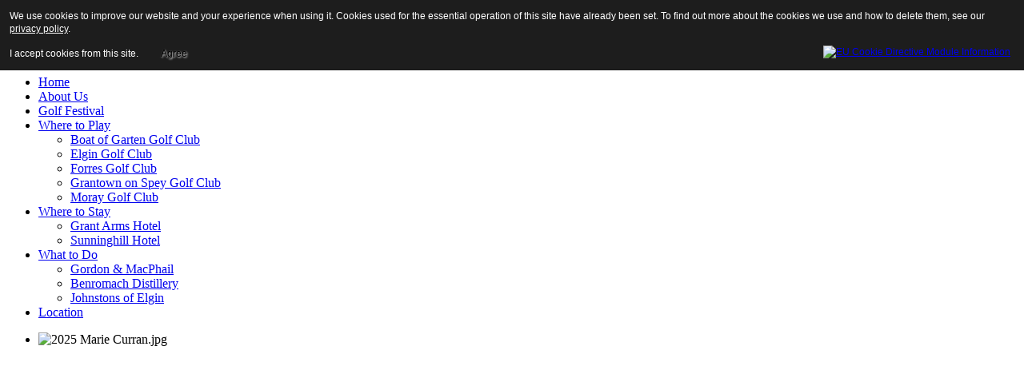

--- FILE ---
content_type: text/html; charset=utf-8
request_url: https://speysidegolfexperience.com/en/golf-festival/news/83-speyside-golf-festival-2018-day-1-boat-of-garten.html
body_size: 6733
content:
<!DOCTYPE html>
<!-- jsn_boot_pro 3.1.0 -->
<html lang="" dir="ltr">
<head>
	<base href="https://speysidegolfexperience.com/en/golf-festival/news/83-speyside-golf-festival-2018-day-1-boat-of-garten.html" />
	<meta http-equiv="content-type" content="text/html; charset=utf-8" />
	<meta name="keywords" content="Golf, Scotland, Whisky, Trail, Benromach, Gordon &amp; MacPhail, Johnstons of Elgin, Sunninghill Hotel, Knockomie Hotel, Grant Arms Hotel,Elgin Golf Club, Moray Golf Club, Boat of Garten Golf Club, Forres Golf Club, Grantown on Spey Golf Club" />
	<meta name="author" content="John Watson" />
	<meta name="description" content="Welcome to The Speyside Golf Experience. Golf and Whisky the perfect blend. Slow-turning seasons, soft mountain water and the distiller's centuries-old craft combine to create Scotland's number one export whisky.The fast flowing River Spey has the purest water in the entire British Isles, ideal for the creation of Uisge-Beatha, the &quot;Water of Life&quot;. On or near its banks are 28 of the world's most famous whisky distilleries. And also near the banks of the Spey are some of the finest heathland or links golf courses that Scotland has to offer." />
	<meta name="generator" content="Joomla! - Open Source Content Management - Version 3.10.12" />
	<title>Speyside Golf Festival 2018 Report</title>
	<link href="/templates/jsn_boot_pro/favicon.ico" rel="shortcut icon" type="image/vnd.microsoft.icon" />
	<link href="/components/com_dtregister/assets/css/main.css" rel="stylesheet" type="text/css" />
	<link href="/modules/mod_djimageslider/themes/default/css/djimageslider.css" rel="stylesheet" type="text/css" />
	<link href="/components/com_imageshow/assets/css/style.css" rel="stylesheet" type="text/css" />
	<link href="/media/jui/css/bootstrap.min.css?955c1b6d3df7754dc5ef0a3540a9722a" rel="stylesheet" type="text/css" />
	<link href="/media/jui/css/bootstrap-responsive.min.css?955c1b6d3df7754dc5ef0a3540a9722a" rel="stylesheet" type="text/css" />
	<link href="/media/jui/css/bootstrap-extended.css?955c1b6d3df7754dc5ef0a3540a9722a" rel="stylesheet" type="text/css" />
	<link href="/plugins/system/jsntplframework/assets/3rd-party/bootstrap/css/bootstrap-frontend.min.css" rel="stylesheet" type="text/css" />
	<link href="/templates/system/css/system.css" rel="stylesheet" type="text/css" />
	<link href="/templates/system/css/general.css" rel="stylesheet" type="text/css" />
	<link href="/templates/jsn_boot_pro/css/template.css" rel="stylesheet" type="text/css" />
	<link href="/templates/jsn_boot_pro/css/colors/green.css" rel="stylesheet" type="text/css" />
	<link href="/templates/jsn_boot_pro/css/styles/business.css" rel="stylesheet" type="text/css" />
	<link href="/templates/jsn_boot_pro/css/jsn_social_icons.css" rel="stylesheet" type="text/css" />
	<link href="/templates/jsn_boot_pro/css/custom.css" rel="stylesheet" type="text/css" />
	<link href="/media/system/css/modal.css?955c1b6d3df7754dc5ef0a3540a9722a" rel="stylesheet" type="text/css" />
	<style type="text/css">
	#jsn-page,
	#jsn-menu.jsn-menu-sticky,
	#jsn-pos-topbar {
		min-width: 900px;
	}
	#jsn-header-inner,
	#jsn-menu-inner,
	#jsn-body,
	#jsn-usermodules3-inner,
	#jsn-footer-inner {
		width: 900px;
	}
	div.jsn-modulecontainer ul.menu-mainmenu ul,
	div.jsn-modulecontainer ul.menu-mainmenu ul li {
		width: 200px;
	}
	div.jsn-modulecontainer ul.menu-mainmenu ul ul {
		margin-left: 199px;
	}
	#jsn-pos-toolbar div.jsn-modulecontainer ul.menu-mainmenu ul ul {
		margin-right: 199px;
		margin-left : auto
	}
	div.jsn-modulecontainer ul.menu-sidemenu ul,
	div.jsn-modulecontainer ul.menu-sidemenu ul li {
		width: 200px;
	}
	div.jsn-modulecontainer ul.menu-sidemenu li ul {
		right: -200px;
	}
	body.jsn-direction-rtl div.jsn-modulecontainer ul.menu-sidemenu li ul {
		left: -200px;
		right: auto;
	}
	div.jsn-modulecontainer ul.menu-sidemenu ul ul {
		margin-left: 199px;
	}
	</style>
	<script type="application/json" class="joomla-script-options new">{"csrf.token":"570f2586653fe7ad4cca6feddda8ea17","system.paths":{"root":"","base":""}}</script>
	<script src="/media/jui/js/jquery.min.js?955c1b6d3df7754dc5ef0a3540a9722a" type="text/javascript"></script>
	<script src="/media/jui/js/jquery-noconflict.js?955c1b6d3df7754dc5ef0a3540a9722a" type="text/javascript"></script>
	<script src="/media/jui/js/jquery-migrate.min.js?955c1b6d3df7754dc5ef0a3540a9722a" type="text/javascript"></script>
	<script src="/media/djextensions/jquery-easing/jquery.easing.min.js" type="text/javascript" defer="defer"></script>
	<script src="/modules/mod_djimageslider/assets/js/slider.js?v=3.2.3" type="text/javascript" defer="defer"></script>
	<script src="/media/jui/js/bootstrap.min.js?955c1b6d3df7754dc5ef0a3540a9722a" type="text/javascript"></script>
	<script src="/media/system/js/caption.js?955c1b6d3df7754dc5ef0a3540a9722a" type="text/javascript"></script>
	<script src="/media/system/js/mootools-core.js?955c1b6d3df7754dc5ef0a3540a9722a" type="text/javascript"></script>
	<script src="/media/system/js/core.js?955c1b6d3df7754dc5ef0a3540a9722a" type="text/javascript"></script>
	<script src="/media/system/js/mootools-more.js?955c1b6d3df7754dc5ef0a3540a9722a" type="text/javascript"></script>
	<script src="/plugins/system/jsntplframework/assets/joomlashine/js/noconflict.js" type="text/javascript"></script>
	<script src="/plugins/system/jsntplframework/assets/joomlashine/js/utils.js" type="text/javascript"></script>
	<script src="/templates/jsn_boot_pro/js/jsn_template.js" type="text/javascript"></script>
	<script src="/media/system/js/modal.js?955c1b6d3df7754dc5ef0a3540a9722a" type="text/javascript"></script>
	<script type="text/javascript">
jQuery(function($){ $(".dropdown-toggle").dropdown(); });jQuery(window).on('load',  function() {
				new JCaption('img.caption');
			});
				JSNTemplate.initTemplate({
					templatePrefix			: "jsn_boot_pro_",
					templatePath			: "/templates/jsn_boot_pro",
					enableRTL				: 0,
					enableGotopLink			: 1,
					enableMobile			: 0,
					enableMobileMenuSticky	: 1,
					enableDesktopMenuSticky	: 0,
					responsiveLayout		: [],
					mobileMenuEffect		: "default"
				});
			
		jQuery(function($) {
			SqueezeBox.initialize({});
			initSqueezeBox();
			$(document).on('subform-row-add', initSqueezeBox);

			function initSqueezeBox(event, container)
			{
				SqueezeBox.assign($(container || document).find('a.modal').get(), {
					parse: 'rel'
				});
			}
		});

		window.jModalClose = function () {
			SqueezeBox.close();
		};

		// Add extra modal close functionality for tinyMCE-based editors
		document.onreadystatechange = function () {
			if (document.readyState == 'interactive' && typeof tinyMCE != 'undefined' && tinyMCE)
			{
				if (typeof window.jModalClose_no_tinyMCE === 'undefined')
				{
					window.jModalClose_no_tinyMCE = typeof(jModalClose) == 'function'  ?  jModalClose  :  false;

					jModalClose = function () {
						if (window.jModalClose_no_tinyMCE) window.jModalClose_no_tinyMCE.apply(this, arguments);
						tinyMCE.activeEditor.windowManager.close();
					};
				}

				if (typeof window.SqueezeBoxClose_no_tinyMCE === 'undefined')
				{
					if (typeof(SqueezeBox) == 'undefined')  SqueezeBox = {};
					window.SqueezeBoxClose_no_tinyMCE = typeof(SqueezeBox.close) == 'function'  ?  SqueezeBox.close  :  false;

					SqueezeBox.close = function () {
						if (window.SqueezeBoxClose_no_tinyMCE)  window.SqueezeBoxClose_no_tinyMCE.apply(this, arguments);
						tinyMCE.activeEditor.windowManager.close();
					};
				}
			}
		};
		
	</script>

	<!-- html5.js and respond.min.js for IE less than 9 -->
	<!--[if lt IE 9]>
		<script src="http://html5shim.googlecode.com/svn/trunk/html5.js"></script>
		<script src="/plugins/system/jsntplframework/assets/3rd-party/respond/respond.min.js"></script>
	<![endif]-->
	<style>
                div#cookieMessageContainer {
                    font: normal 12px/16px Arial,Verdana,sans-serif;
                    position:fixed;
                    z-index:9999;
                    top:0px;
					right:0px;
                    margin:0px auto;
					color: #fff;
					padding: 5px;
                }
                table, tr, td {border:0px !important}
				#cookieMessageText p,.accept{font:normal 12px/16px Arial,Verdana,sans-serif;margin:0;padding:0 0 6px;text-align:left;vertical-align:middle}
				#cookieMessageContainer table,#cookieMessageContainer td{margin:0;padding:0;vertical-align:middle}
                #cookieMessageText, .accept  {font-family:arial,verdana;
                    font-size:12px;}
                #cookieMessageContainer .cookie_button{background: url(https://speysidegolfexperience.com/plugins/system/EUCookieDirectiveLite/EUCookieDirectiveLite/images/continue_button.png);text-shadow: #fff 0.1em 0.1em 0.2em; color: #000; padding: 5px 12px;height: 14px;float: left;}
                #cookieMessageAgreementForm {margin-left:10px;}
                #cookieMessageInformationIcon {margin-right:10px;height:29px;}
				#continue_button{vertical-align:middle;cursor:pointer;margin:0 0 0 10px}
                #info_icon {vertical-align:middle;margin-top:5px;}
                #buttonbarContainer {height:29px;margin-bottom:-10px;}
                #cookietable {border:none;cellpadding:0px;}
                #cookietable td {border:none;}
                #outer table, #outer tr, #outer td {border:none;}
                #outer{padding:2px;}
				.accept {float: left;padding: 5px 6px 4px 15px; color: #fff;}
				a#cookieMessageDetailsLink {color:#fff!important; text-decoration: underline;}
            </style></head>
<body id="jsn-master" class="jsn-textstyle-business jsn-color-green jsn-direction-ltr jsn-desktop jsn-joomla-30  jsn-com-content jsn-view-article jsn-itemid-187">
	<a id="top"></a>
		<div id="jsn-page">
			<div id="jsn-header">
			<div id="jsn-header-inner1">
				<div id="jsn-header-inner2">
					<div id="jsn-header-inner">
						<div id="jsn-logo" class="pull-left">
						<a href="/index.php" title=""><img src="/images/Template_logos/SG_Festival_small_cropped_grey_background.png" alt="" id="jsn-logo-desktop" /></a>						</div>
						<div id="jsn-headerright" class="pull-right">
													<div id="jsn-social-icons" class="pull-right">
								<ul>
																<li class="facebook">
										<a href="http://www.facebook.com/speysidegolffestival" title="Facebook" target="_blank">
											Facebook</a>
									</li>
															</ul>
							</div>
												</div>
						<div class="clearbreak"></div>
					</div>

											<div id="jsn-menu">
							<div id="jsn-menu-inner">
															<div id="jsn-pos-mainmenu" >
									<div class=" jsn-modulecontainer"><div class="jsn-modulecontainer_inner"><div class="jsn-module-badge"></div><div class="jsn-module-extra-icon"></div><div class="jsn-modulecontent"><span id="jsn-menu-toggle-parent" class="jsn-menu-toggle"><i class="fa fa-navicon"></i></span>
<ul class="menu-mainmenu">
	<li class="jsn-menu-mobile-control"><span class="close-menu"><i class="fa fa-times"></i></span></li>
	<li  class="first"><a  href="/en/" >
	<span>
		Home	</span>
</a></li><li ><a  href="/en/about-us.html" >
	<span>
		About Us	</span>
</a></li><li  class="current active"><a class="current" href="/en/golf-festival.html" >
	<span>
		Golf Festival	</span>
</a></li><li  class="parent"><a  href="/en/where-to-play.html" >
	<span>
		Where to Play	</span>
</a><span class="jsn-menu-toggle"></span><ul><li  class="first"><a  href="/en/where-to-play/boat-of-garten-golf-club.html" >
	<span>
		Boat of Garten Golf Club	</span>
</a></li><li ><a  href="/en/where-to-play/elgin-golf-club.html" >
	<span>
		Elgin Golf Club	</span>
</a></li><li ><a  href="/en/where-to-play/forres-golf-club.html" >
	<span>
		Forres Golf Club	</span>
</a></li><li ><a  href="/en/where-to-play/grantown-on-spey-golf-club.html" >
	<span>
		Grantown on Spey Golf Club	</span>
</a></li><li  class="last"><a  href="/en/where-to-play/moray-golf-club.html" >
	<span>
		Moray Golf Club	</span>
</a></li></ul></li><li  class="parent"><a  href="/en/where-to-stay.html" >
	<span>
		Where to Stay	</span>
</a><span class="jsn-menu-toggle"></span><ul><li  class="first"><a  href="/en/where-to-stay/grant-arms-hotel.html" >
	<span>
		Grant Arms Hotel	</span>
</a></li><li  class="last"><a  href="/en/where-to-stay/sunninghill-hotel.html" >
	<span>
		Sunninghill Hotel	</span>
</a></li></ul></li><li  class="parent"><a  href="/en/what-to-do.html" >
	<span>
		What to Do	</span>
</a><span class="jsn-menu-toggle"></span><ul><li  class="first"><a  href="/en/what-to-do/gordon-macphail.html" >
	<span>
		Gordon & MacPhail	</span>
</a></li><li ><a  href="/en/what-to-do/benromach-distillery.html" >
	<span>
		Benromach Distillery	</span>
</a></li><li  class="last"><a  href="/en/what-to-do/johnstons-of-elgin.html" >
	<span>
		Johnstons of Elgin	</span>
</a></li></ul></li><li  class="last"><a  href="/en/location.html" >
	<span>
		Location	</span>
</a></li></ul><div class="clearbreak"></div></div></div></div>
																	</div>
																							<span id="jsn-desktopswitch">
									<a href="#" onclick="javascript: JSNUtils.setTemplateAttribute('jsn_boot_pro_','mobile','no'); return false;"></a>
								</span>
								<span id="jsn-mobileswitch">
									<a href="#" onclick="javascript: JSNUtils.setTemplateAttribute('jsn_boot_pro_','mobile','yes'); return false;"></a>
								</span>
														<div class="clearbreak"></div>
							</div>
													</div>
									</div>
			</div>
		</div>

		<div id="jsn-body">
        			<div id="jsn-promo" class=" row-fluid">
			                    <div id="jsn-pos-promo" class="span12 order1 ">
                        <div class=" jsn-modulecontainer"><div class="jsn-modulecontainer_inner"><div><div><div class="jsn-module-badge"></div><div class="jsn-module-extra-icon"></div><div class="jsn-modulecontent">
<div style="border: 0px !important;">
<div id="djslider-loader156" class="djslider-loader djslider-loader-default" data-animation='{"auto":"1","looponce":"0","transition":"easeInOutExpo","css3transition":"cubic-bezier(1.000, 0.000, 0.000, 1.000)","duration":400,"delay":3400}' data-djslider='{"id":"156","slider_type":"0","slide_size":490,"visible_slides":"1","direction":"left","show_buttons":"1","show_arrows":"1","preload":"800","css3":"1"}' tabindex="0">
    <div id="djslider156" class="djslider djslider-default img-vcenter" style="height: 500px; width: 480px; max-width: 480px !important;">
        <div id="slider-container156" class="slider-container">
        	<ul id="slider156" class="djslider-in">
          		          			<li style="margin: 0 10px 0px 0 !important; height: 500px; width: 480px;">
          					            											<img class="dj-image" src="/images/Golf_Week_Winners/2025 Marie Curran.jpg" alt="2025 Marie Curran.jpg"  style="width: 100%; height: auto;"/>
																									
						
					</li>
                          			<li style="margin: 0 10px 0px 0 !important; height: 500px; width: 480px;">
          					            											<img class="dj-image" src="/images/Golf_Week_Winners/2024 Karl Thorne.jpg" alt="2024 Karl Thorne.jpg"  style="width: 100%; height: auto;"/>
																									
						
					</li>
                          			<li style="margin: 0 10px 0px 0 !important; height: 500px; width: 480px;">
          					            											<img class="dj-image" src="/images/Golf_Week_Winners/2023 Debbie Hudson The Oxfordshire.jpg" alt="2023 Debbie Hudson The Oxfordshire.jpg"  style="width: 100%; height: auto;"/>
																									
						
					</li>
                          			<li style="margin: 0 10px 0px 0 !important; height: 500px; width: 480px;">
          					            											<img class="dj-image" src="/images/Golf_Week_Winners/2022 Gary Stott Vale of Leven GC.jpg" alt="2022 Gary Stott Vale of Leven GC.jpg"  style="width: 100%; height: auto;"/>
																									
						
					</li>
                          			<li style="margin: 0 10px 0px 0 !important; height: 500px; width: 480px;">
          					            											<img class="dj-image" src="/images/Golf_Week_Winners/2021 Graham Lambie The Chase GC.jpg" alt="2021 Graham Lambie The Chase GC.jpg"  style="width: 100%; height: auto;"/>
																									
						
					</li>
                          			<li style="margin: 0 10px 0px 0 !important; height: 500px; width: 480px;">
          					            											<img class="dj-image" src="/images/Golf_Week_Winners/2020 Anne Hanson Turnhouse GC.jpg" alt="2020 Anne Hanson Turnhouse GC.jpg"  style="width: 100%; height: auto;"/>
																									
						
					</li>
                          			<li style="margin: 0 10px 0px 0 !important; height: 500px; width: 480px;">
          					            											<img class="dj-image" src="/images/Golf_Week_Winners/2019 Eddie Middleton Moray GC.jpg" alt="2019 Eddie Middleton Moray GC.jpg"  style="width: 100%; height: auto;"/>
																									
						
					</li>
                          			<li style="margin: 0 10px 0px 0 !important; height: 500px; width: 480px;">
          					            											<img class="dj-image" src="/images/Golf_Week_Winners/2018 David Booth Vicars Cross GC.JPG" alt="2018 David Booth Vicars Cross GC.JPG"  style="width: 100%; height: auto;"/>
																									
						
					</li>
                          			<li style="margin: 0 10px 0px 0 !important; height: 500px; width: 480px;">
          					            											<img class="dj-image" src="/images/Golf_Week_Winners/2017 Wiiner Liz Ruscoe with Quaich.jpg" alt="2017 Wiiner Liz Ruscoe with Quaich.jpg"  style="width: 100%; height: auto;"/>
																									
						
					</li>
                          			<li style="margin: 0 10px 0px 0 !important; height: 500px; width: 480px;">
          					            											<img class="dj-image" src="/images/Golf_Week_Winners/2016 Winner Janette Roe Workington GC min.JPG" alt="2016 Winner Janette Roe Workington GC min.JPG"  style="width: 100%; height: auto;"/>
																									
						
					</li>
                          			<li style="margin: 0 10px 0px 0 !important; height: 500px; width: 480px;">
          					            											<img class="dj-image" src="/images/Golf_Week_Winners/2015 Winner Ian Smith Peterborough Milton GC min.jpg" alt="2015 Winner Ian Smith Peterborough Milton GC min.jpg"  style="width: 100%; height: auto;"/>
																									
						
					</li>
                          			<li style="margin: 0 10px 0px 0 !important; height: 500px; width: 480px;">
          					            											<img class="dj-image" src="/images/Golf_Week_Winners/2014 Winner Ashley Leitch.jpg" alt="2014 Winner Ashley Leitch.jpg"  style="width: 100%; height: auto;"/>
																									
						
					</li>
                          			<li style="margin: 0 10px 0px 0 !important; height: 500px; width: 480px;">
          					            											<img class="dj-image" src="/images/Golf_Week_Winners/2013 Winner Ian Kerr Peterborough Milton GC min.jpg" alt="2013 Winner Ian Kerr Peterborough Milton GC min.jpg"  style="width: 100%; height: auto;"/>
																									
						
					</li>
                          			<li style="margin: 0 10px 0px 0 !important; height: 500px; width: 480px;">
          					            											<img class="dj-image" src="/images/Golf_Week_Winners/2012 Winner Ian Kerr Peterborough Milton GC min.jpg" alt="2012 Winner Ian Kerr Peterborough Milton GC min.jpg"  style="width: 100%; height: auto;"/>
																									
						
					</li>
                        	</ul>
        </div>
                <div id="navigation156" class="navigation-container" style="top: 8%; margin: 0 2.0833333333333%;">
        	        	<img id="prev156" class="prev-button showOnHover" src="/modules/mod_djimageslider/themes/default/images/prev.png" alt="Previous" tabindex="0" />
			<img id="next156" class="next-button showOnHover" src="/modules/mod_djimageslider/themes/default/images/next.png" alt="Next" tabindex="0" />
									<img id="play156" class="play-button showOnHover" src="/modules/mod_djimageslider/themes/default/images/play.png" alt="Play" tabindex="0" />
			<img id="pause156" class="pause-button showOnHover" src="/modules/mod_djimageslider/themes/default/images/pause.png" alt="Pause" tabindex="0" />
			        </div>
                    </div>
</div>
</div>
<div class="djslider-end" style="clear: both" tabindex="0"></div><div class="clearbreak"></div></div></div></div></div></div>
                    </div>
								<div class="clearbreak"></div>
				</div>
							<div id="jsn-content" class="">
				<div id="jsn-content_inner"><div id="jsn-content_inner1"><div id="jsn-content_inner2"><div id="jsn-content_inner3"><div id="jsn-content_inner4"><div id="jsn-content_inner5"><div id="jsn-content_inner6"><div id="jsn-content_inner7" class="row-fluid">
							<div id="jsn-maincontent" class="span12 order1 "><div id="jsn-maincontent_inner" class="row-fluid">
								<div id="jsn-centercol" class="span12 order1 ">
							<div id="jsn-centercol_inner">
								<div id="jsn-centercol_inner1">
										<div id="jsn-mainbody-content" class=" jsn-hasmainbody">
											<div id="jsn-mainbody">
										<div id="system-message-container">
	</div>

										<div class="item-page" itemscope itemtype="http://schema.org/Article">	
	<meta itemscope itemprop="mainEntityOfPage" itemType="https://schema.org/WebPage" itemid="https://google.com/article" content=""/>
	<meta itemprop="inLanguage" content="en-GB" />
					
		
								<div itemprop="articleBody">
		<p style="text-align: center;"><strong>Overall Winner Speyside Golf Festival 2018</strong> :- <span style="text-decoration: underline;"><strong>David Booth</strong></span> Vicars Cross GC</p>
<p style="text-align: center;">&nbsp;<img style="display: block; margin-left: auto; margin-right: auto;" src="/images/Golf_Festivals/2018_Golf_Festival/Elgin/DSC_0040.JPG" alt="DSC 0040" width="450" height="329" /></p>
<p style="text-align: center;">David having receive the Quaich and replica from Colin MacGregor Captain of Elgin Golf Club</p>
<p style="text-align: center;">Runner up, leading lady at Boat of Garten and winner at Moray Gillian Duncan</p>
<p style="text-align: justify;"><img style="float: left;" src="/images/Golf_Festivals/2018_Golf_Festival/Elgin/DSC_0022.JPG" alt="DSC 0022" width="400" height="267" /></p>
<p><img style="float: right;" src="/images/Golf_Festivals/2018_Golf_Festival/Elgin/DSC_0037.JPG" alt="DSC 0037" width="400" height="267" /></p>
<p>&nbsp;</p>
<p>&nbsp;</p>
<p>&nbsp;</p>
<p>&nbsp;</p>
<p>&nbsp;</p>
<p>&nbsp;</p>
<p>&nbsp;</p>
<p>&nbsp;</p>
<p>&nbsp;</p>
<p>&nbsp;</p>
<p style="text-align: center;">The slideshow from the presentation below shows some of the principal prize winners</p>
<p style="text-align: center;">		<div class="moduletable">
							<h3>SGF_2018_Presentation</h3>
						
<div style="border: 0px !important;">
<div id="djslider-loader179" class="djslider-loader djslider-loader-default" data-animation='{"auto":"1","looponce":"0","transition":"easeInOutExpo","css3transition":"cubic-bezier(1.000, 0.000, 0.000, 1.000)","duration":400,"delay":3400}' data-djslider='{"id":"179","slider_type":"0","slide_size":410,"visible_slides":"1","direction":"left","show_buttons":"1","show_arrows":"1","preload":"800","css3":"1"}' tabindex="0">
    <div id="djslider179" class="djslider djslider-default" style="height: 250px; width: 400px; max-width: 400px !important;">
        <div id="slider-container179" class="slider-container">
        	<ul id="slider179" class="djslider-in">
          		          			<li style="margin: 0 10px 0px 0 !important; height: 250px; width: 400px;">
          					            											<img class="dj-image" src="/images/Golf_Festivals/2018_Golf_Festival/Elgin/Presentation_slide_photos/DSC_0001.JPG" alt="DSC_0001.JPG"  style="width: 100%; height: auto;"/>
																									
						
					</li>
                          			<li style="margin: 0 10px 0px 0 !important; height: 250px; width: 400px;">
          					            											<img class="dj-image" src="/images/Golf_Festivals/2018_Golf_Festival/Elgin/Presentation_slide_photos/DSC_0004.JPG" alt="DSC_0004.JPG"  style="width: 100%; height: auto;"/>
																									
						
					</li>
                          			<li style="margin: 0 10px 0px 0 !important; height: 250px; width: 400px;">
          					            											<img class="dj-image" src="/images/Golf_Festivals/2018_Golf_Festival/Elgin/Presentation_slide_photos/DSC_0007.JPG" alt="DSC_0007.JPG"  style="width: 100%; height: auto;"/>
																									
						
					</li>
                          			<li style="margin: 0 10px 0px 0 !important; height: 250px; width: 400px;">
          					            											<img class="dj-image" src="/images/Golf_Festivals/2018_Golf_Festival/Elgin/Presentation_slide_photos/DSC_0015.JPG" alt="DSC_0015.JPG"  style="width: 100%; height: auto;"/>
																									
						
					</li>
                          			<li style="margin: 0 10px 0px 0 !important; height: 250px; width: 400px;">
          					            											<img class="dj-image" src="/images/Golf_Festivals/2018_Golf_Festival/Elgin/Presentation_slide_photos/DSC_0018.JPG" alt="DSC_0018.JPG"  style="width: 100%; height: auto;"/>
																									
						
					</li>
                          			<li style="margin: 0 10px 0px 0 !important; height: 250px; width: 400px;">
          					            											<img class="dj-image" src="/images/Golf_Festivals/2018_Golf_Festival/Elgin/Presentation_slide_photos/DSC_0020.JPG" alt="DSC_0020.JPG"  style="width: 100%; height: auto;"/>
																									
						
					</li>
                          			<li style="margin: 0 10px 0px 0 !important; height: 250px; width: 400px;">
          					            											<img class="dj-image" src="/images/Golf_Festivals/2018_Golf_Festival/Elgin/Presentation_slide_photos/DSC_0027.JPG" alt="DSC_0027.JPG"  style="width: 100%; height: auto;"/>
																									
						
					</li>
                          			<li style="margin: 0 10px 0px 0 !important; height: 250px; width: 400px;">
          					            											<img class="dj-image" src="/images/Golf_Festivals/2018_Golf_Festival/Elgin/Presentation_slide_photos/DSC_0028.JPG" alt="DSC_0028.JPG"  style="width: 100%; height: auto;"/>
																									
						
					</li>
                          			<li style="margin: 0 10px 0px 0 !important; height: 250px; width: 400px;">
          					            											<img class="dj-image" src="/images/Golf_Festivals/2018_Golf_Festival/Elgin/Presentation_slide_photos/DSC_0031.JPG" alt="DSC_0031.JPG"  style="width: 100%; height: auto;"/>
																									
						
					</li>
                          			<li style="margin: 0 10px 0px 0 !important; height: 250px; width: 400px;">
          					            											<img class="dj-image" src="/images/Golf_Festivals/2018_Golf_Festival/Elgin/Presentation_slide_photos/DSC_0034.JPG" alt="DSC_0034.JPG"  style="width: 100%; height: auto;"/>
																									
						
					</li>
                          			<li style="margin: 0 10px 0px 0 !important; height: 250px; width: 400px;">
          					            											<img class="dj-image" src="/images/Golf_Festivals/2018_Golf_Festival/Elgin/Presentation_slide_photos/DSC_0036.JPG" alt="DSC_0036.JPG"  style="width: 100%; height: auto;"/>
																									
						
					</li>
                        	</ul>
        </div>
                <div id="navigation179" class="navigation-container" style="top: 16%; margin: 0 2.5%;">
        	        	<img id="prev179" class="prev-button showOnHover" src="/modules/mod_djimageslider/themes/default/images/prev.png" alt="Previous" tabindex="0" />
			<img id="next179" class="next-button showOnHover" src="/modules/mod_djimageslider/themes/default/images/next.png" alt="Next" tabindex="0" />
									<img id="play179" class="play-button showOnHover" src="/modules/mod_djimageslider/themes/default/images/play.png" alt="Play" tabindex="0" />
			<img id="pause179" class="pause-button showOnHover" src="/modules/mod_djimageslider/themes/default/images/pause.png" alt="Pause" tabindex="0" />
			        </div>
                    </div>
</div>
</div>
<div class="djslider-end" style="clear: both" tabindex="0"></div>		</div>
	</p>
<p>The results of the Speyside Golf Festival 2018 (Best 4 out of 5) scores can be found via the following&nbsp;<a href="/images/Golf_Festivals/2018_Golf_Festival/Elgin/Speyside-Golf-Festival-2018.pdf" target="_blank">link</a>&nbsp;</p>
<p>Once again we were extremely lucky with the weather with only 1 short sharp shower spoiling the day.</p>
<p>The results from the Elgin round can be found via the following&nbsp;<a href="/images/Golf_Festivals/2018_Golf_Festival/Elgin/Elgin_results.pdf" target="_blank">link</a></p>
<p>Apart from 1 short shower we had another fine day at Forres</p>
<p><img style="display: block; margin-left: auto; margin-right: auto;" src="/images/Golf_Festivals/2018_Golf_Festival/Forres/20180906_124238.jpg" alt="20180906 124238" width="400" height="240" /></p>
<p>The results for Day 4 at Forres can be found via the following&nbsp;<a href="/images/Golf_Festivals/2018_Golf_Festival/Forres/Forres_results.pdf" target="_blank">link</a></p>
<p>The results for combined score from days 1,2,3 and 4 can be found via the following&nbsp;<a href="/images/Golf_Festivals/2018_Golf_Festival/Forres/Combined_1st_4-days_of_Speyside_Golf_Festival_2018.pdf" target="_blank">link</a></p>
<p>Despite the doom and gloom of the weather forecast we had superb conditions at&nbsp; Moray for day 3 with only slight winds towards the end of the field and the rain kept off until everyone was in the clubhouse.&nbsp;</p>
<p>The results for Day 3 at Moray can be found via the following&nbsp;<a href="/images/Golf_Festivals/2018_Golf_Festival/Moray/Moray_Results_September_2018.pdf" target="_blank">link</a></p>
<p>The results for combined score from days 1,2 and 3 can be found via the following&nbsp;<a href="/images/Golf_Festivals/2018_Golf_Festival/Moray/Combined_Boat_Grantown_Moray.pdf" target="_blank">link</a></p>
<p>Highlight of another beautiful sunny day at Grantown was a Hole in 1 by Elizabeth Wood (Brancepeth Castle) at the 16th.</p>
<p>Elizabeth is pictured receiving her bottle of "Red Door" Gin to mark the occasion</p>
<p><img style="display: block; margin-left: auto; margin-right: auto;" src="/images/Golf_Festivals/2018_Golf_Festival/Elgin/DSC_0011.JPG" alt="DSC 0011" width="450" height="301" /></p>
<p>We had 8 players from Switzerland 6 of whom are pictured below.</p>
<p><img style="float: left;" src="/images/Golf_Festivals/2018_Golf_Festival/Grantown/20180904_090721.jpg" alt="20180904 090721" width="400" height="240" /></p>
<p><img style="float: right;" src="/images/Golf_Festivals/2018_Golf_Festival/Grantown/20180904_172629.jpg" alt="20180904 172629" width="400" height="240" /></p>
<p>&nbsp;</p>
<p>&nbsp;</p>
<p>&nbsp;</p>
<p>&nbsp;</p>
<p>&nbsp;</p>
<p>&nbsp;</p>
<p>&nbsp;</p>
<p>&nbsp;</p>
<p>&nbsp;</p>
<p>The results for Day 2 at Grantown-on-Spey can be found via the following&nbsp;<a href="/images/Golf_Festivals/2018_Golf_Festival/Grantown/Competition_Report_Day_2pdf.pdf" target="_blank">link</a></p>
<p>The results for combined score from days 1 and 2 can be found via the following&nbsp;<a href="/images/Golf_Festivals/2018_Golf_Festival/Grantown/Competition_Report_Aggregated_Nett_Result_after_Day2.pdf" target="_blank">link</a></p>
<p>As usual the 2018 edition of Speyside Golf Experience began in bright sunshine with everyone taking advantage of sitting outside after their round.</p>
<p><img style="display: block; margin-left: auto; margin-right: auto;" src="/images/Golf_Festivals/2018_Golf_Festival/Boat_of_Garten/20180903_163623.jpg" alt="20180903 163623" width="450" height="270" /></p>
<p>The results for Day 1 at Boat of Garten can be found via the following&nbsp;<a href="/images/Golf_Festivals/2018_Golf_Festival/Boat_of_Garten/Speyside_Golf_Festival_Day_1_Boat_of_Garten.pdf" target="_blank">link</a></p>
<p></p>
<p></p>
<p></p>
<p></p>
<p>&nbsp;</p>
<p>&nbsp;</p> 	</div>

	
					</div>


									</div>
										</div>
									</div>
							</div>
						</div>
        					</div></div>
						</div></div></div></div></div></div></div></div>
			</div>

			            	<div id="jsn-content-bottom">
                    <div id="jsn-pos-content-bottom" class="jsn-modulescontainer jsn-horizontallayout jsn-modulescontainer3 row-fluid">
                        <div class="solid-1 jsn-modulecontainer span4"><div class="jsn-modulecontainer_inner"><div><div><div class="jsn-module-badge"></div><div class="jsn-module-extra-icon"></div><h3 class="jsn-moduletitle"><span class="jsn-moduleicon">Moray</span></h3><div class="jsn-modulecontent">
<div  >
	<p><img style="vertical-align: middle;" src="/images/Bottom_content_images/CTA_clubhouse.jpg" alt="CTA clubhouse" /></p>
<p><strong><a href="/en/where-to-play/moray-golf-club.html">FIND OUT MORE</a></strong></p></div><div class="clearbreak"></div></div></div></div></div></div><div class="solid-1 jsn-modulecontainer span4"><div class="jsn-modulecontainer_inner"><div><div><div class="jsn-module-badge"></div><div class="jsn-module-extra-icon"></div><h3 class="jsn-moduletitle"><span class="jsn-moduleicon">Forres</span></h3><div class="jsn-modulecontent">
<div  >
	<p><img style="vertical-align: middle;" src="/images/Bottom_content_images/CTA_forres_6th_hole.png" alt="CTA forres 6th hole" /></p>
<p><strong><a href="/en/where-to-play/forres-golf-club.html">FIND OUT MORE</a></strong></p></div><div class="clearbreak"></div></div></div></div></div></div><div class="solid-1 jsn-modulecontainer span4"><div class="jsn-modulecontainer_inner"><div><div><div class="jsn-module-badge"></div><div class="jsn-module-extra-icon"></div><h3 class="jsn-moduletitle"><span class="jsn-moduleicon">Boat of Garten</span></h3><div class="jsn-modulecontent">
<div  >
	<p><img style="vertical-align: middle;" src="/images/Bottom_content_images/CTArsz_1boat_1_1.jpg" alt="CTArsz 1boat 1 1" /></p>
<p><strong><a href="/en/where-to-play/boat-of-garten-golf-club.html">FIND OUT MORE</a></strong></p></div><div class="clearbreak"></div></div></div></div></div></div>
                    </div>
                </div>
			
		</div>

							<div id="jsn-footer">
				<div id="jsn-footer-inner1">
					<div id="jsn-footer-inner">
						<div id="jsn-footermodules" class="jsn-modulescontainer jsn-modulescontainer2 row-fluid">
													<div id="jsn-pos-footer" class="span6">
								<div class=" jsn-modulecontainer"><div class="jsn-modulecontainer_inner"><div class="jsn-module-badge"></div><div class="jsn-module-extra-icon"></div><div class="jsn-modulecontent">
<div  >
	<p>Copyright © 2019 SGWT Limted</p></div><div class="clearbreak"></div></div></div></div>
							</div>
													<div id="jsn-pos-bottom" class="span6">
								<div class=" jsn-modulecontainer"><div class="jsn-modulecontainer_inner"><div class="jsn-module-badge"></div><div class="jsn-module-extra-icon"></div><div class="jsn-modulecontent"><span  class="jsn-menu-toggle"><i class="fa fa-navicon"></i></span>
<ul class="menu-divmenu">
	<li class="jsn-menu-mobile-control"><span class="close-menu"><i class="fa fa-times"></i></span></li>
	<li  class="first"><a  href="/en/your-privacy.html" >
	<span>
		Your Privacy	</span>
</a></li><li  class="last"><a  href="/en/terms-of-use.html" >
	<span>
		Terms of Use	</span>
</a></li></ul><div class="clearbreak"></div></div></div></div>
							</div>
													<div class="clearbreak"></div>
						</div>
					</div>
				</div>
			</div>
			</div>
			<a id="jsn-gotoplink" href="/en/golf-festival/news/83-speyside-golf-festival-2018-day-1-boat-of-garten.html#top">
			<span>Go to top</span>
		</a>
	<div id="jsn-brand">
	JSN Boot template designed by <a href="http://www.joomlashine.com" target="_blank" title="Free Hi-Quality Joomla Templates on JoomlaShine">JoomlaShine.com</a>
</div>

<div id="outer" style="width:100%"><div id="cookieMessageContainer" style="margin-top:-10px;width:100%;background-color:#1D1D1D;"><table width="100%"><tr><td colspan="2"><div id="cookieMessageText" style="padding:15px 10px 0 15px;"><p style="color:#fff;">We use cookies to improve our website and your experience when using it. Cookies used for the essential operation of this site have already been set. To find out more about the cookies we use and how to delete them, see our <a id="cookieMessageDetailsLink" title="View our privacy policy page" href="/en/your-privacy.html">privacy policy</a>.</p></div></td></tr><tr><td align="left">&nbsp;&nbsp;<span class="accept"><span class="cookieMessageText">I accept cookies from this site.</span></span></label> <div border="0" class="cookie_button" id="continue_button" onclick="SetCookie('cookieAcceptanceCookie','accepted',9999);">Agree</div></td><td align="right"><div id="cookieMessageInformationIcon" style="float:right;"><a href="http://www.channeldigital.co.uk/developer-resources/eu-cookie-directive-module.html" target="_blank"><img id="info_icon" src="https://speysidegolfexperience.com/plugins/system/EUCookieDirectiveLite/EUCookieDirectiveLite/images/info_icon.png" alt="EU Cookie Directive Module Information" title="EU Cookie Directive Module Information" border="0" ></a></div></td></tr></table></div></div><script type="text/javascript" src="https://speysidegolfexperience.com/plugins/system/EUCookieDirectiveLite/EUCookieDirectiveLite/EUCookieDirective.js"></script>
</body>
</html>
